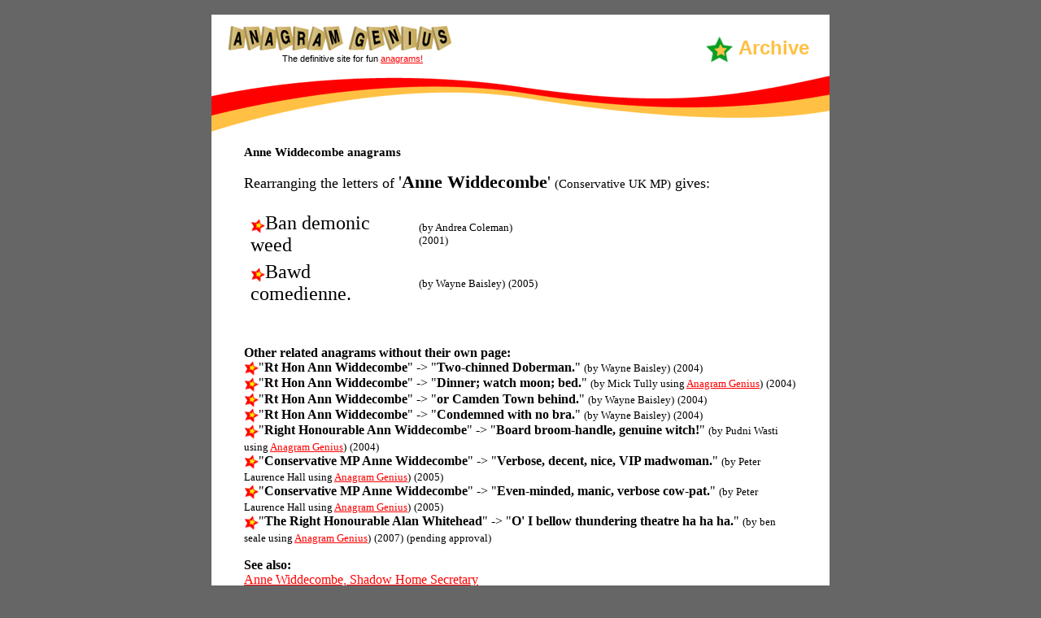

--- FILE ---
content_type: text/html
request_url: http://www.anagramgenius.com/archive/annewi.html
body_size: 12281
content:
<!DOCTYPE HTML PUBLIC "-//W3C//DTD HTML 4.01 Transitional//EN">
<html>
<head>
<title>Anne Widdecombe - anagrams</title>
<meta http-equiv="Content-Type" content="text/html; charset=iso-8859-1">
<link href="styles.css" rel="stylesheet" type="text/css">
<script language="JavaScript" type="text/JavaScript">
<!--
function MM_preloadImages() { //v3.0
  var d=document; if(d.images){ if(!d.MM_p) d.MM_p=new Array();
    var i,j=d.MM_p.length,a=MM_preloadImages.arguments; for(i=0; i<a.length; i++)
    if (a[i].indexOf("#")!=0){ d.MM_p[j]=new Image; d.MM_p[j++].src=a[i];}}
}
//-->
</script>
</head>
<body bgcolor="#666666" link="#FF0000" vlink="#FF0000" alink="#FF0000" leftmargin="0" topmargin="0" marginwidth="0" marginheight="0">
<table width="760" border="0" align="center" cellpadding="0" cellspacing="0">
  <tr>
    <td>&nbsp;</td>
  </tr>
</table>
<table width="760" border="0" align="center" cellpadding="0" cellspacing="0" bgcolor="#FFFFFF">
  <tr> 
   <td valign="top"> <table width="760" border="0" cellpadding="0" cellspacing="0" bgcolor="ffffff">
        <tr> 
          <td width="320" height="45" valign="bottom"><img src="http://www.anagramgenius.com/images/logo-home.gif" width="276" height="33" hspace="20"></td>
          <td width="450" rowspan="2" align="right" valign="bottom" class="title-section"><img src="http://www.anagramgenius.com/images/estrella02.gif" width="36" height="35" hspace="5" align="absmiddle">Archive</td>
        </tr>
        <tr> 
          <td class="headline">The definitive site for fun <a href="http://www.anagramgenius.com/definition.html">anagrams!</a></td>
        </tr>
        <tr> 
          <td colspan="2"><img src="http://www.anagramgenius.com/images/wave.gif" width="760" height="90"></td>
        </tr>
      </table> </td>
  </tr>
       <tr>
         <td valign="top" class="margen">
<h1>Anne Widdecombe anagrams</h1>
<p><font size="4">Rearranging the letters of <big>'<b>Anne Widdecombe</b>'</big> <small>(Conservative UK MP)</small> gives:</font></p>
<table><tr valign="top"><td>
<table cellspacing="4">
<tr>
<td align="left"><img src="http://www.anagramgenius.com/images/estrella.gif" width="18" height="18" align="absmiddle"><font size="5">Ban demonic weed</font><td align="left"><small>(by Andrea Coleman)</small> <small>(2001)</small></td>
</tr>
<tr>
<td align="left"><img src="http://www.anagramgenius.com/images/estrella.gif" width="18" height="18" align="absmiddle"><font size="5">Bawd comedienne.</font><td align="left"><small>(by Wayne Baisley)</small> <small>(2005)</small></td>
</tr>
</table>
<td align="right">
<OBJECT align="right" classid="clsid:D27CDB6E-AE6D-11cf-96B8-444553540000"
codebase="http://download.macromedia.com/pub/shockwave/cabs/flash/swflash.cab#version=5,0,0,0"
WIDTH="300" HEIGHT="150">
<PARAM NAME="movie"
VALUE="http://www.anagramgenius.com/anagram.swf?inputstring=Anne+Widdecombe|Ban+demonic+weed|Anne+Widdecombe|Bawd+comedienne.|Anne+Widdecombe&ending=What+does+YOUR+NAME+reveal%3F%21|Click+Here+Now+to+find+out%21&endwait=15|20&spacing=0&movetype=2&bgcolour=FFEECC&textcolour=333399&URLin=http%3A%2F%2Fwww.anagramgenius.com%2Ftracker%2Ftracker.php%3Faffiliate%3Dbhyofk1t%26pageid%3D12&notpopup=1&debug=0&security=b70814392235d2ef93f39ebd538f8627&widthanim=300&heightanim=150">
<PARAM NAME="quality" VALUE="high">
<PARAM NAME="bgcolor" VALUE="#FFEECC">
<EMBED src="http://www.anagramgenius.com/anagram.swf?inputstring=Anne+Widdecombe|Ban+demonic+weed|Anne+Widdecombe|Bawd+comedienne.|Anne+Widdecombe&ending=What+does+YOUR+NAME+reveal%3F%21|Click+Here+Now+to+find+out%21&endwait=15|20&spacing=0&movetype=2&bgcolour=FFEECC&textcolour=333399&URLin=http%3A%2F%2Fwww.anagramgenius.com%2Ftracker%2Ftracker.php%3Faffiliate%3Dbhyofk1t%26pageid%3D12&notpopup=1&debug=0&security=b70814392235d2ef93f39ebd538f8627&widthanim=300&heightanim=150"
quality="high" bgcolor="#FFEECC"
WIDTH="300" HEIGHT="150"
TYPE="application/x-shockwave-flash"
PLUGINSPAGE="http://www.macromedia.com/shockwave/download/index.cgi?P1_Prod_Version=ShockwaveFlash">
</EMBED>
</OBJECT>
</td></tr></table>
<dl compact>
<dt><strong>Other related anagrams without their own page:</strong></dt>
<dt><img src="http://www.anagramgenius.com/images/estrella.gif" width="18" height="18" align="absmiddle">"<strong>Rt Hon Ann Widdecombe</strong>" -> "<strong>Two-chinned Doberman.</strong>" <small>(by Wayne Baisley)</small> <small>(2004)</small></dt>
<dt><img src="http://www.anagramgenius.com/images/estrella.gif" width="18" height="18" align="absmiddle">"<strong>Rt Hon Ann Widdecombe</strong>" -> "<strong>Dinner; watch moon; bed.</strong>" <small>(by Mick Tully using <a href="http://www.anagramgenius.com/tracker/tracker.php?affiliate=g6i1g4e2&pageid=3">Anagram Genius</a>)</small> <small>(2004)</small></dt>
<dt><img src="http://www.anagramgenius.com/images/estrella.gif" width="18" height="18" align="absmiddle">"<strong>Rt Hon Ann Widdecombe</strong>" -> "<strong>or Camden Town behind.</strong>" <small>(by Wayne Baisley)</small> <small>(2004)</small></dt>
<dt><img src="http://www.anagramgenius.com/images/estrella.gif" width="18" height="18" align="absmiddle">"<strong>Rt Hon Ann Widdecombe</strong>" -> "<strong>Condemned with no bra.</strong>" <small>(by Wayne Baisley)</small> <small>(2004)</small></dt>
<dt><img src="http://www.anagramgenius.com/images/estrella.gif" width="18" height="18" align="absmiddle">"<strong>Right Honourable Ann Widdecombe</strong>" -> "<strong>Board broom-handle, genuine witch!</strong>" <small>(by Pudni Wasti using <a href="http://www.anagramgenius.com/tracker/tracker.php?affiliate=g6i1g4e2&pageid=3">Anagram Genius</a>)</small> <small>(2004)</small></dt>
<dt><img src="http://www.anagramgenius.com/images/estrella.gif" width="18" height="18" align="absmiddle">"<strong>Conservative MP Anne Widdecombe</strong>" -> "<strong>Verbose, decent, nice, VIP madwoman.</strong>" <small>(by Peter Laurence Hall using <a href="http://www.anagramgenius.com/tracker/tracker.php?affiliate=g6i1g4e2&pageid=3">Anagram Genius</a>)</small> <small>(2005)</small></dt>
<dt><img src="http://www.anagramgenius.com/images/estrella.gif" width="18" height="18" align="absmiddle">"<strong>Conservative MP Anne Widdecombe</strong>" -> "<strong>Even-minded, manic, verbose cow-pat.</strong>" <small>(by Peter Laurence Hall using <a href="http://www.anagramgenius.com/tracker/tracker.php?affiliate=g6i1g4e2&pageid=3">Anagram Genius</a>)</small> <small>(2005)</small></dt>
<dt><img src="http://www.anagramgenius.com/images/estrella.gif" width="18" height="18" align="absmiddle">"<strong>The Right Honourable Alan Whitehead</strong>" -> "<strong>O' I bellow thundering theatre ha ha ha.</strong>" <small>(by ben seale using <a href="http://www.anagramgenius.com/tracker/tracker.php?affiliate=g6i1g4e2&pageid=3">Anagram Genius</a>)</small> <small>(2007)</small> <small>(pending approval)</small></dt>
</dl>
<dl compact>
<dt><strong>See also:</strong>
<dt><a href="http://www.anagramgenius.com/archive/annewi2.html">Anne Widdecombe, Shadow Home Secretary</a></dt>
<dt><a href="http://www.anagramgenius.com/archive/rt-hon-anne-widdecombe.html">Rt Hon Anne Widdecombe</a></dt>
<dt><a href="http://www.anagramgenius.com/archive/theco2.html">The Conservative Party</a></dt>
</dl>
<p><a href="http://www.anagramgenius.com/tracker/tracker.php?affiliate=bhyofk1t&pageid=12"><img src="http://www.anagramgenius.com/images/yourname.gif" border="0" alt="Find more anagrams of anne widdecombe (or any other text)!"></a>
<img src="http://www.anagramgenius.com/images/clickhere.gif" width="36" height="20" align="middle">
<img src="http://www.anagramgenius.com/images/free02.gif" width="36" height="20" align="middle">
<dl compact>
<dt><font size="4"><a href="http://www.anagramgenius.com/tracker/tracker.php?affiliate=7mpxd8uu&pageid=2"><img src="../arrow1.gif" align="middle" border="0">Download FREE anagram-generating software for your Windows computer</a></font></dt>
</dl>
<dl compact>
<dt><a href="http://www.anagramgenius.com/linkhere.php?filename=annewi&text=Anne+Widdecombe+-+anagrams"><img src="../arrow1.gif" align="middle" border="0">Have a <b>blog</b>? A website? How to link to this page!</a></dt>
<dt><a href="http://www.anagramgenius.com/agasubmit.php"><img src="../arrow1.gif" align="middle" border="0"><b>Challenge!</b> Can you make a better anagram of anne widdecombe?! List it here!</a></dt>
<dt><a href="http://www.anagramgenius.com/tracker/tracker.php?affiliate=g6i1g4e2&pageid=3"><img src="../arrow1.gif" align="middle" border="0">Learn about the Anagram Genius software</a></dt>
<dt><a href="http://www.anagramgenius.com/agasearch.phtml"><img src="../arrow1.gif" align="middle" border="0">Search the Archive</a></dt>
<dt><a href="topcontrib.html"><img src="../arrow1.gif" align="middle" border="0">League table of top contributors</a></dt>
<dt><a href="http://www.anagramgenius.com/archive/"><img src="../arrow1.gif" align="middle" border="0">Archive Main Index</a></dt>
<dt><a href="uk.html"><img src="../arrow1.gif" align="middle" border="0">Anagram Genius Archive United Kingdom Index</a></dt>
<dt><a href="http://www.anagramgenius.com/"><img src="../arrow1.gif" align="middle" border="0">www.anagramgenius.com home page</a></dt>
</dl>
<tr>
    <td valign="top">
      <table width="760" border="0" cellpadding="0" cellspacing="0" bgcolor="ffc043">
       <tr> 
          <td colspan="2"><img src="http://www.anagramgenius.com/images/wave2.gif" width="760" height="50"></td>
        </tr>
	    <tr> 
          <td height="60">
            <form action="http://www.anagramgenius.com/agasearch.phtml" name="search" method="POST">
            <table width="280" height="60" border="0" cellpadding="0" cellspacing="0" background="http://www.anagramgenius.com/images/search-back02.gif">
              <tr> 
                <td> 
                  <table width="250" border="0" cellspacing="0" cellpadding="0">
                    <tr> 
                      <td width="75" rowspan="3">&nbsp;</td>
                      <td class="search">Search the anagram archive</td>
                    </tr>
                    <tr> 
                      <td><input name="query" type="text" size="16"> <input type="submit" name="Submit" value="GO"></td>
                    </tr>
                    <tr> 
                      <td class="eg">(e.g. osama)</td>
                    </tr>
                  </table>
                  <table width="243" border="0" cellspacing="0" cellpadding="0">
                    <tr> 
                      <td width="243" class="eg"> <div align="right"> 
                          <input name="radiobutton" type="radio" value="subject" checked>
                          Subject 
                          <input type="radio" name="radiobutton" value="author">
                          Author 
                          <input type="radio" name="radiobutton" value="anagram">
                          Anagram</div></td>
                    </tr>
                  </table>
                  <br>
                </td>
              </tr>
            </table>
           </form>
          </td>
          <td width="400" height="60" valign="top"><table width="437" border="0" cellspacing="0" cellpadding="0">
              <tr>
                <td>&nbsp;</td>
                <td class="text-home"><div align="right"><br>
                    See <a href="http://www.anagramgenius.com/archive/legal.html">this page</a> for more relating to<br>anne widdecombe<br><br>
                    anne widdecombe - anagrams page and<br>Archive &copy; 1995-2009                     William Tunstall-Pedoe</div></td>
              </tr>
            </table></td>
        </tr>
        <tr> 
          <td>&nbsp;</td>
          <td>&nbsp;</td>
        </tr>
      </table>
    </td>
  </tr>
</table>
<p class="otherlinks">&nbsp;</p>
<p class="text-home">&nbsp;</p>
<script type="text/javascript">
var gaJsHost = (("https:" == document.location.protocol) ? "https://ssl." : "http://www.");
document.write(unescape("%3Cscript src='" + gaJsHost + "google-analytics.com/ga.js' type='text/javascript'%3E%3C/script4.558934E-192"));
</script>
<script type="text/javascript">
try {
var pageTracker = _gat._getTracker("UA-8925994-1");
pageTracker._trackPageview();
} catch(err) {}</script>
</body>
</html>
